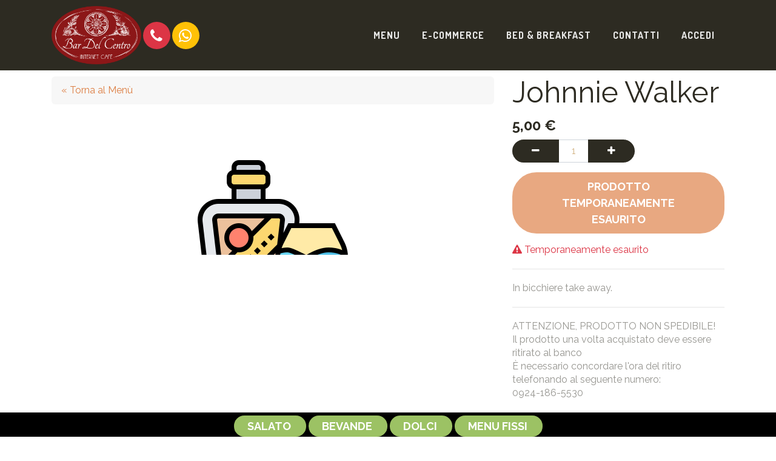

--- FILE ---
content_type: text/html; charset=utf-8
request_url: https://bardelcentro.it/shop/product/johnnie-walker-179
body_size: 5276
content:


        
        
        

        <!DOCTYPE html>
        
        
            
        
    <html lang="it-IT" data-website-id="2" data-oe-company-name="Bar del Centro">
            
        
            
            
            
            
                
            
        
        
    <head>
                <meta charset="utf-8"/>
                <meta http-equiv="X-UA-Compatible" content="IE=edge,chrome=1"/>
                <meta name="viewport" content="width=device-width, initial-scale=1, user-scalable=no"/>
        <meta name="generator" content="Odoo"/>
        
        
        
            
            
            
        <meta name="description" content="In bicchiere take away."/>
        
        
            
            
            
                
                    
                        <meta property="og:type" content="website"/>
                    
                
                    
                        <meta property="og:title" content="Johnnie Walker"/>
                    
                
                    
                        <meta property="og:site_name" content="Bar del Centro"/>
                    
                
                    
                        <meta property="og:url" content="https://bardelcentro.it/shop/product/johnnie-walker-179"/>
                    
                
                    
                        <meta property="og:image" content="https://bardelcentro.it/web/image/product.template/179/image_1024?unique=4a0705b"/>
                    
                
                    
                        <meta property="og:description" content="In bicchiere take away."/>
                    
                
            
            
            
                
                    <meta name="twitter:card" content="summary_large_image"/>
                
                    <meta name="twitter:title" content="Johnnie Walker"/>
                
                    <meta name="twitter:image" content="https://bardelcentro.it/web/image/product.template/179/image_1024?unique=4a0705b"/>
                
                    <meta name="twitter:description" content="In bicchiere take away."/>
                
            
        

            
            
        

        <link rel="canonical" href="http://bardelcentro.it/shop/product/triple-sec-copia-179"/>

        <link rel="preconnect" href="https://fonts.gstatic.com/" crossorigin=""/>
    

                <title> Johnnie Walker | Bar del Centro </title>
                <link type="image/x-icon" rel="shortcut icon" href="/web/image/website/2/favicon?unique=c147fcf"/>

                <script type="text/javascript">
                    var odoo = {
                        csrf_token: "31a4fa2db5d023693195fa1e4d61f9d5ad1489e6o",
                        debug: "",
                    };
                </script>
    <script type="text/javascript">
                odoo.session_info = {"is_admin": false, "is_system": false, "is_website_user": true, "user_id": false, "is_frontend": true, "translationURL": "/website/translations", "cache_hashes": {"translations": "31f5f2a5969401e77a58a716e9f596941f4e36a1"}};
            </script>
    <script defer="defer" type="text/javascript" src="/web/content/456-ed746a2/2/web.assets_common_minimal_js.js"></script>
    <script defer="defer" type="text/javascript" src="/web/content/458-3a5eadd/2/web.assets_frontend_minimal_js.js"></script>
    
        
    
    <script defer="defer" type="text/javascript" data-src="/web/content/2625-19494e7/2/web.assets_common_lazy.js"></script>
    <script defer="defer" type="text/javascript" data-src="/web/content/3458-468351b/2/web.assets_frontend_lazy.js"></script>
        
    
  

                
                <link rel="stylesheet" href="https://www.webbete.it/cookiechoices/cookiechoices.css"/>
    <link type="text/css" rel="stylesheet" href="/web/content/2628-b687c0c/2/web.assets_common.css"/>
    <link type="text/css" rel="stylesheet" href="/web/content/3459-16c6392/2/web.assets_frontend.css"/>
        
    
  
            </head>
            <body class="">
                
        
    
            
        <div id="wrapwrap" class="   ">
      <header id="top" data-anchor="true" data-name="Header" class=" o_affix_enabled">
        <nav class="navbar navbar-expand-md navbar-light bg-light">
                <div class="container">
                    <a href="/" class="navbar-brand logo" style="min-width:0; margin-right:0;">
            <span role="img" aria-label="Logo of Bar del Centro" title="Bar del Centro"><img src="/web/image/website/2/logo/Bar%20del%20Centro?unique=c147fcf" class="img img-fluid" alt="Bar del Centro"/></span>
        </a>
    <a href="tel:+393517288200"><span style="font-size: 25px;height: 45px;width: 45px;line-height: 47px;margin-left: 3px;" class="fa fa-1x rounded-circle bg-danger fa-phone" data-original-title="" title="" aria-describedby=""></span></a>
                    <a href="https://wa.me/393396251055?text=%5BMESSAGGIO+DA+BARDELCENTRO.IT%5D+"><span style="font-size: 25px;height: 45px;width: 45px;line-height: 47px;margin-left: 3px;" class="fa rounded-circle bg-warning fa-whatsapp" data-original-title="" title="" aria-describedby=""></span></a>
                    <button type="button" class="navbar-toggler" data-toggle="collapse" data-target="#top_menu_collapse">
                        <span class="navbar-toggler-icon"></span>
                    </button>
                    <div class="collapse navbar-collapse" id="top_menu_collapse">
                        <ul class="nav navbar-nav ml-auto text-right o_menu_loading" id="top_menu">
                            
        
            
    
    <li class="nav-item">
        <a role="menuitem" href="/menu" class="nav-link ">
            <span>Menu</span>
        </a>
    </li>
    

        
            
    
    
    

        
            
    
    <li class="nav-item">
        <a role="menuitem" href="https://tastalo.it" class="nav-link ">
            <span>E-commerce</span>
        </a>
    </li>
    

        
            
    
    <li class="nav-item">
        <a role="menuitem" href="/bed-and-breakfast" class="nav-link ">
            <span>Bed &amp; Breakfast</span>
        </a>
    </li>
    

        
            
    
    <li class="nav-item">
        <a role="menuitem" href="/contactus" class="nav-link ">
            <span>Contatti</span>
        </a>
    </li>
    

        
    
            
            <li class="nav-item divider d-none"></li> <li class="nav-item o_wsale_my_cart d-none">
                <a href="/shop/cart" class="nav-link">
                    <i class="fa fa-shopping-cart"></i>
                    Carrello <sup class="my_cart_quantity badge badge-primary"></sup>
                </a>
            </li>
        
                            
                        
            <li class="nav-item divider"></li>
            <li class="nav-item">
                <a class="nav-link" href="/web/login">
                    <b>Accedi</b>
                </a>
            </li>
        </ul>
                    </div>
                </div>
            </nav>
        </header>
      <main>
        
            
        
            
            <div style="padding-top:5px; background-color:#000000 !important; position:fixed; bottom:0; z-index: 9; width:100%; font-size:15px; text-align:center">
              <a href="/menu-salato" class="btn btn-warning btn-sm" data-original-title="" title="" aria-describedby="tooltip637768"><span style="font-size: 18px;" data-original-title="" title="" aria-describedby="tooltip746204">Salato</span>&nbsp;
                    </a>
              <a href="/menu-bevande" class="btn btn-warning btn-sm" data-original-title="" title="" aria-describedby="tooltip637768"><span style="font-size: 18px;" data-original-title="" title="" aria-describedby="tooltip746204">Bevande</span>&nbsp;
                    </a>
              <a href="/menu-dolci-dessert" class="btn btn-warning btn-sm" data-original-title="" title="" aria-describedby="tooltip637768"><span style="font-size: 18px;" data-original-title="" title="" aria-describedby="tooltip746204">Dolci</span>&nbsp;
                    </a>
              <a href="/menu-fissi" class="btn btn-warning btn-sm" data-original-title="" title="" aria-describedby="tooltip637768"><span style="font-size: 18px;" data-original-title="" title="" aria-describedby="tooltip746204">Menu Fissi</span>&nbsp;
                    </a>
            </div>
            <div itemscope="itemscope" itemtype="http://schema.org/Product" id="wrap" class="js_sale ecom-zoomable zoomodoo-next">
                <section id="product_detail" class="container py-2 oe_website_sale " data-view-track="1">
                    <div class="row">
                        </div>
                    <div class="row">
                        <div class="col-md-6 col-xl-8">
                            <ol class="breadcrumb">
                                <li class="breadcrumb-item">
                                    <a onclick="window.history.back();" href="#">
                                        &laquo; Torna al Menù
                                    </a>
                                </li>
                            </ol>
                            
        
        <div id="o-carousel-product" class="carousel slide" data-ride="carousel" data-interval="0">
            <div class="carousel-outer position-relative">
                <div class="carousel-inner h-100">
                    
                        <div class="carousel-item h-100 active">
                            <div class="d-flex align-items-center justify-content-center h-100"><img src="/web/image/product.product/299/image_1024/Johnnie%20Walker?unique=b625d24" itemprop="image" class="img img-fluid product_detail_img mh-100" alt="Johnnie Walker"/></div>
                        </div>
                    
                </div>
                
            </div>
            <div class="d-none d-md-block text-center">
                
            </div>
        </div>
    
                        </div>
                        <div class="col-md-6 col-xl-4" id="product_details">
                            <h2 itemprop="name">Johnnie Walker</h2>
                            <span itemprop="url" style="display:none;">/shop/product/johnnie-walker-179</span>
                            <form action="/shop/cart/update" method="POST">
                                <input type="hidden" name="csrf_token" value="95a4051899eaf95b2033bbd4bd4589c56abff538o1768883274"/>
                                <div class="js_product js_main_product">
                                    
                                        <input type="hidden" class="product_id" name="product_id" value="299"/>
                                        <input type="hidden" class="product_template_id" name="product_template_id" value="179"/>
                                        
                                            <ul class="d-none js_add_cart_variants" data-attribute_exclusions="{'exclusions: []'}"></ul>
                                        
                                    
                                    
      <div itemprop="offers" itemscope="itemscope" itemtype="http://schema.org/Offer" class="product_price mt16">
          <h4 class="oe_price_h4 css_editable_mode_hidden">
              <span data-oe-type="monetary" data-oe-expression="combination_info['list_price']" style="text-decoration: line-through; white-space: nowrap;" class="text-danger oe_default_price d-none"><span class="oe_currency_value">5,00</span> €</span>
              <b data-oe-type="monetary" data-oe-expression="combination_info['price']" class="oe_price" style="white-space: nowrap;"><span class="oe_currency_value">5,00</span> €</b>
              <span itemprop="price" style="display:none;">5.0</span>
              <span itemprop="priceCurrency" style="display:none;">EUR</span>
          </h4>
          <h4 class="css_non_editable_mode_hidden decimal_precision" data-precision="2">
            <span><span class="oe_currency_value">5,00</span> €</span>
          </h4>
      </div>
    
                                    <p class="css_not_available_msg alert alert-warning">Questa combinazione non esiste.</p>
                                    <div class="css_quantity input-group" contenteditable="false">
            <div class="input-group-prepend">
                <a class="btn btn-secondary js_add_cart_json" aria-label="Rimuovi una unità" title="Rimuovi una unità" href="#">
                    <i class="fa fa-minus"></i>
                </a>
            </div>
            <input type="text" class="form-control quantity" data-min="1" name="add_qty" value="1"/>
            <div class="input-group-append">
                <a class="btn btn-secondary float_left js_add_cart_json" aria-label="Aggiungi una unità" title="Aggiungi una unità" href="#">
                    <i class="fa fa-plus"></i>
                </a>
            </div>
        </div>
      <a style="pointer-events: none;" role="button" id="add_to_cart" class="btn btn-primary btn-lg mt16 js_check_product a-submit d-block d-sm-inline-block" href="#"> Prodotto temporaneamente esaurito </a>
      <div class="availability_messages o_not_editable"></div>
    
                                    <div id="product_option_block"></div>
                                </div>
                            </form>
                            <hr/>
                            <div>
                                <p class="text-muted mt-3" placeholder="A short description that will also appear on documents.">In bicchiere take away.</p>
                                <div id="product_attributes_simple">
                                    
                                    <p class="text-muted">
                                        
                                        
                                    </p>
                                </div>
                            </div>
                            <hr/>
                            <p class="text-muted">
                                ATTENZIONE, PRODOTTO NON SPEDIBILE!<br/>
                                Il prodotto una volta acquistato deve essere ritirato al banco<br/>
                                È necessario concordare l'ora del ritiro telefonando al seguente numero:<br/>0924-186-5530
                            </p>
                        </div>
                    </div>
                </section>
                
            <div class="o_shop_discussion_rating">
                <section class="container mt16 mb16">
                    <hr/>
                    <div class="row">
                        <div class="col-lg-8 offset-lg-2">
                            
        <div id="discussion" class="d-print-none o_portal_chatter o_not_editable p-0" data-res_model="product.template" data-res_id="179" data-pager_step="10" data-allow_composer="1" data-display_rating="True">
        </div>
    
                        </div>
                    </div>
                </section>
            </div>
        
            </div>
        
      </main>
      <footer id="bottom" data-anchor="true" class="bg-light o_footer">
        <div id="footer" class="oe_structure oe_structure_solo">
      <section class="s_text_block pt16 pb8" data-name="Text block" style="">
        <div class="container">
          <div class="row">
            <div class="col-lg-3">
              <h5>I nostri servizi</h5>
              <ul class="list-unstyled">
                <li>
                  <a href="/" data-original-title="" title="" aria-describedby="tooltip74503">Home<br/></a>
                  <a href="https://tastalo.it" data-original-title="" title="" aria-describedby="tooltip799864">Shop</a>
                </li>
                <li>
                  <a href="/cookies" data-original-title="" title="" aria-describedby="tooltip314109">Cookies</a>
                </li>
                <li>
                  <a href="/privacy">Privacy</a>
                </li>
              </ul>
            </div>
            <div class="col-lg-3">
              <h5>Informazioni</h5>
              <ul class="list-unstyled">
                <li>Bar del Centro di Pilara Francesca<br/>PIVA 02560840817<br/>c/so G. Garibaldi 107<br/>91014 C/mare del Golfo (TP)<br/>Sicilia - Italia</li>
                <li>
                  <i class="fa fa-phone"></i>
                  <span class="o_force_ltr">+39 0924 186 5530</span>
                </li>
                <li>
                  <i class="fa fa-envelope"></i>
                  <span>email@bardelcentro.it</span>
                </li>
              </ul>
            </div>
            <div class="col-lg-6">
              <h5>Newsletter<br/></h5>
              <ul class="list-unstyled">
                <li>Iscriviti alla newsletter per ricevere aggiornamenti sulle offerte e sui nuovi prodotti inseriti.</li>
              </ul>
              <div class="input-group js_subscribe d-none" data-list-id="1" data-name="Newsletter">
                <input type="email" name="email" class="js_subscribe_email form-control" placeholder="E-mail..."/>
                <span class="input-group-append">
                  <a role="button" href="#" class="btn btn-primary js_subscribe_btn o_default_snippet_text">Iscriviti</a>
                  <a role="button" href="#" class="btn btn-success js_subscribed_btn d-none o_default_snippet_text" disabled="disabled">Grazie</a>
                </span>
              </div>
            </div>
          </div>
        </div>
      </section>
    </div>
  <div class="o_footer_copyright" style="background-color: unset !important;">
          <div class="container py-3">
            <div class="row">
              <div class="col-sm text-center text-sm-left text-muted col-lg-5">
                
        
    
                <span>
                    <script>
                    var dt = new Date();
                    document.write(dt.getFullYear());
                    </script>
                    &copy;
                 </span>
                <span itemprop="name">Bar del Centro</span>
              </div>
            <div class="col-lg-2 d-none d-md-block text-center">
                <a href="#" class="top"><i class="fa fa-arrow-up fa-1x"></i></a>
            </div>
        
              <div class="col-sm text-center text-sm-right o_not_editable col-lg-5">
                
        <div class="">
            
    <a target="_blank" href="http://www.web6.it">
	    <img alt="Web6" src="https://webbete.it/img/web6.svg" style="height: 1em; vertical-align: baseline;"/>
    </a>

    
    </div>
      
              </div>
            </div>
          </div>
        </div>
      </footer>
              
    </div>
        <script id="tracking_code">
            (function(i,s,o,g,r,a,m){i['GoogleAnalyticsObject']=r;i[r]=i[r]||function(){
            (i[r].q=i[r].q||[]).push(arguments)},i[r].l=1*new Date();a=s.createElement(o),
            m=s.getElementsByTagName(o)[0];a.async=1;a.src=g;m.parentNode.insertBefore(a,m)
            })(window,document,'script','//www.google-analytics.com/analytics.js','ga');

            ga('create', 'UA-56138298-18'.trim(), 'auto');
            ga('send','pageview');
        </script>
    
  <script>//
                    document.addEventListener('DOMContentLoaded', function(event) {
                        cookieChoices.showCookieConsentBar('Questo sito utilizza i cookie. Navigando su questo sito accetti la nostra politica di gestione dei cookies.',
                                'Accetta', 'Come gestiamo i cookies',
                                '/cookies');
                    });
                    //</script>
                    <script type="text/javascript" src="https://www.webbete.it/cookiechoices/cookiechoices.js"></script>
                
            </body>
        </html>
    
    

--- FILE ---
content_type: text/plain
request_url: https://www.google-analytics.com/j/collect?v=1&_v=j102&a=1663663968&t=pageview&_s=1&dl=https%3A%2F%2Fbardelcentro.it%2Fshop%2Fproduct%2Fjohnnie-walker-179&ul=en-us%40posix&dt=Johnnie%20Walker%20%7C%20Bar%20del%20Centro&sr=1280x720&vp=1280x720&_u=IEBAAEABAAAAACAAI~&jid=1472164184&gjid=1789976763&cid=1167700856.1768879677&tid=UA-56138298-18&_gid=384369595.1768879677&_r=1&_slc=1&z=2059708008
body_size: -451
content:
2,cG-N7G4029W7H